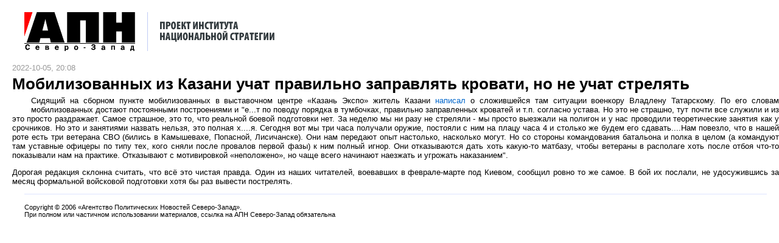

--- FILE ---
content_type: text/html; charset=windows-1251
request_url: http://www.apn-spb.ru/news/print35847.htm
body_size: 2224
content:
<html>
	<head>
		
		<title>Мобилизованных из Казани учат правильно заправлять кровати, но не учат стрелять</title>
	<link REL="STYLESHEET" TYPE="text/css" href="/print.css"/> <!--media='print' -->
	<script type='text/javascript' src='/js/scripts.js'></script>
	</head>
	<body >
	<a name=top></a><a name=start></a>
	<div id=shapka>
	<table border=0 cellspacing=0 cellpadding=0 style='margin-top:20px;margin-bottom:20px;'>
		<tr valign=middle>
			<td style='padding-right:20px; border-right:1px #C0CBF5 solid;'><img src=/images/logo.gif border=0 hspace=0 alt='АПН Северо-Запад' /></td>
			<td style='padding-left:20px;'><img src=/images/logo_descr.gif border=0 hspace=0 alt='АПН Северо-Запад' /></td>
		</tr>
	</table></div>
	
	
<div>
<span class=pub_date>2022-10-05, 20:08</span>
<span class=pub_aname></span><br />
<div class=article_title>Мобилизованных из Казани учат правильно заправлять кровати, но не учат стрелять</div>
	<div><span><img src=/pictures/trans.gif align=left hspace=15 vspace=10 />
         <p align=justify><FONT face="Verdana, Arial, Helvetica, sans-serif">Сидящий на сборном пункте мобилизованных в выставочном центре «Казань Экспо» житель Казани <a href=https://t.me/vladlentatarsky/16609>написал</a> о сложившейся там ситуации военкору Владлену Татарскому. По его словам мобилизованных  достают постоянными построениями и "е...т по поводу порядка в тумбочках, правильно заправленных кроватей и т.п. согласно устава. Но это не страшно, тут почти все служили и из это просто раздражает. Самое страшное, это то, что реальной боевой подготовки нет. За неделю мы ни разу не стреляли - мы просто выезжали на полигон и у нас проводили теоретические занятия как у срочников. Но это и занятиями назвать нельзя, это полная х....я. Сегодня вот мы три часа получали оружие, постояли с ним на плацу часа 4 и столько же будем его сдавать....Нам повезло, что в нашей роте есть три ветерана СВО (бились в Камышевахе, Попасной, Лисичанске). Они нам передают опыт настолько, насколько могут. Но со стороны командования батальона и полка в целом (а командуют там уставные офицеры по типу тех, кого сняли после провалов первой фазы) к ним полный игнор. Они отказываются дать хоть какую-то матбазу, чтобы ветераны в располаге хоть после отбоя что-то показывали нам на практике. Отказывают с мотивировкой «неположено», но чаще всего начинают наезжать и угрожать наказанием".</p>
 
<p align=justify><FONT face="Verdana, Arial, Helvetica, sans-serif">Дорогая редакция склонна считать, что всё это чистая правда. Один из наших читателей, воевавших в феврале-марте под Киевом, сообщил ровно то же самое. В бой их послали, не удосужившись за месяц формальной войсковой подготовки хотя бы раз вывести пострелять.</p></span>
    </div>
	
</div>
	
	<div id=footer>
	<div><script type="text/javascript">
<!--
var _acic={dataProvider:10};(function(){var e=document.createElement("script");e.type="text/javascript";e.async=true;e.src="https://www.acint.net/aci.js";var t=document.getElementsByTagName("script")[0];t.parentNode.insertBefore(e,t)})()
//-->
</script></div>
	<table width=100% cellspacing=0 cellpadding=0 style='clear:both; border-top:1px #DEE5FF solid;' >
		<tr valign=top>
			<td width=100% style='font-size: 70%; padding: 15px 15px 15px 0px;' class=podval>
				Copyright <span onclick="window.location.href='/registration/login.htm?referer='">&copy;</span> 2006 &laquo;Агентство Политических Новостей Северо-Запад&raquo;.<br />
				При полном или частичном использовании материалов, ссылка на АПН Северо-Запад обязательна
			</td>

		</tr>
	</TABLE>
	<script async="async" src="https://w.uptolike.com/widgets/v1/zp.js?pid=lfe5e3bd599d820248aee0b09f2874af9e9ef1330b" type="text/javascript"></script>
	
<script async="async" src="https://w.uptolike.com/widgets/v1/zp.js?pid=tle5e3bd599d820248aee0b09f2874af9e9ef1330b" type="text/javascript"></script>
	</div>

	</body></html>

--- FILE ---
content_type: application/javascript;charset=utf-8
request_url: https://w.uptolike.com/widgets/v1/version.js?cb=cb__utl_cb_share_1769176949096321
body_size: 397
content:
cb__utl_cb_share_1769176949096321('1ea92d09c43527572b24fe052f11127b');